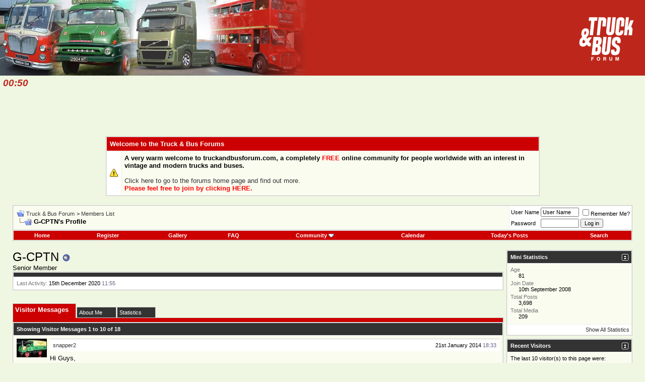

--- FILE ---
content_type: text/html; charset=ISO-8859-1
request_url: https://www.truckandbusforum.com/member.php?s=98592518c7a8ba844db7f4a44bdedef8&u=13
body_size: 10722
content:
<!DOCTYPE html PUBLIC "-//W3C//DTD XHTML 1.0 Transitional//EN" "http://www.w3.org/TR/xhtml1/DTD/xhtml1-transitional.dtd">
<html xmlns="http://www.w3.org/1999/xhtml" dir="ltr" lang="en">
<head>
<meta http-equiv="Content-Type" content="text/html; charset=ISO-8859-1" />
<meta name="generator" content="vBulletin 3.8.2" />

<meta name="keywords" content="vintage,truck,bus,transport,london,double,decker,classic" />
<meta name="description" content="This is a discussion forum powered by vBulletin. To find out about vBulletin, go to http://www.vbulletin.com/ ." />


<!-- Global site tag (gtag.js) - Google Analytics -->
<script async src="https://www.googletagmanager.com/gtag/js?id=UA-651169-8"></script>
<script>
  window.dataLayer = window.dataLayer || [];
  function gtag(){dataLayer.push(arguments);}
  gtag('js', new Date());

  gtag('config', 'UA-651169-8');
</script>

<!-- CSS Stylesheet -->
<style type="text/css" id="vbulletin_css">
/**
* vBulletin 3.8.2 CSS
* Style: 'Default Style'; Style ID: 1
*/
@import url("clientscript/vbulletin_css/style-307107a9-00001.css");
</style>
<link rel="stylesheet" type="text/css" href="clientscript/vbulletin_important.css?v=382" />


<!-- / CSS Stylesheet -->

<script type="text/javascript" src="clientscript/yui/yahoo-dom-event/yahoo-dom-event.js?v=382"></script>
<script type="text/javascript" src="clientscript/yui/connection/connection-min.js?v=382"></script>
<script type="text/javascript">
<!--
var SESSIONURL = "s=caa026bc31d129f9b5683b52ebc77c43&";
var SECURITYTOKEN = "guest";
var IMGDIR_MISC = "/images/misc";
var vb_disable_ajax = parseInt("0", 10);
// -->
</script>
<script type="text/javascript" src="clientscript/vbulletin_global.js?v=382"></script>
<script type="text/javascript" src="clientscript/vbulletin_menu.js?v=382"></script>


	<link rel="alternate" type="application/rss+xml" title="Truck & Bus Forum RSS Feed" href="external.php?type=RSS2" />
	



<style type="text/css" id="memberinfo_css">
<!--
#content_container {
	width:100%;
	float:left;
	margin-right:-256px;
}
#content {
	margin-right:256px;
}
#sidebar_container {
	width:250px;
	float:right;
}

.list_no_decoration {
	list-style-type:none;
	margin:0px;
	padding:0px;
}

div.fixed_width_avatar {
	text-align:center;
	width:60px;
}

/**
* Memberinfo Small
*/
li.memberinfo_small {
	margin-top:6px;
}
li.memberinfo_small div.fixed_width_avatar {
	margin-right:6px;
}
li.memberinfo_small div.info_bar, #friends li.memberinfo_small div.info_bar {
	border-width:1px 0px 0px 0px;
	margin-bottom:6px;
}
li.memberinfo_small div.info_bar ul {
	padding:6px;
}
li.memberinfo_small ul.friend_im_list li {
	display:inline;
	margin-right:3px;
}
li.memberinfo_small ul.friend_im_list img {
	vertical-align:middle;
}

/**
* Memberinfo Tiny
*/
li.memberinfo_tiny {
	height:105px;
	width:75px;
	overflow:hidden;
	float:left;
	text-align:center;
	margin:1px;
}

/**
* Tabs and Blocks
*/
.content_block {
	margin-bottom:6px;
	padding:1px;
}
.content_block .block_row {
	padding:6px;
	margin:1px 0px 0px 0px;
}
.content_block .block_title {
	padding:6px;
	margin:0px 0px 0px 0px;
}
/*.content_block h4.thead, .content_block .block_title {
	padding:4px;
	margin:1px 0px 0px 0px;
}*/
.content_block .block_footer {
	text-align:right;
	padding:4px;
	margin:1px 0px 0px 0px;
}
a.collapse_gadget {
	float:right;
}

/**
* Popup Menus Built With List Markup
*/
ul.vbmenu_popup li {
	padding:4px;
	margin:0px 1px 1px 1px;
	white-space:nowrap;
}
ul.vbmenu_popup li.first {
	margin:1px;
}
ul.vbmenu_popup li.notext {
	font-size:1px;
}

/**
* Override Menu CSS for 'Send Message' Menu
*/
#minicontact_menu li.vbmenu_option, #minicontact_menu li.vbmenu_hilite {
	padding:0px;
	padding-right:4px;
}
#minicontact_menu li.vbmenu_option img, #minicontact_menu li.vbmenu_hilite img {
	padding:4px;
}

/**
* Profile Field List Title / Value Pairs
*/
dl.profilefield_list dd {
	margin-bottom:3px;
	margin-left:16px;
}

/**
* Sidebar profile field blocks
*/
#sidebar_container dl.profilefield_list {
	font-size:11px;
}

/**
* Top Panel
*/
#main_userinfo {
	margin-bottom:20px;
}
#main_userinfo #profilepic_cell {
	 border-bottom-width:0px;
	 padding:4px;
}
#main_userinfo .profilepic_adjacent {
	padding-left:6px;
}
#main_userinfo h1 {
	font-size:18pt;
	font-weight:normal;
	margin:0px;
}
#main_userinfo h2 {
	font-size:10pt;
	font-weight:normal;
	margin:0px;
}
#reputation_rank {
	float:right;
}
#reputation {
	margin-bottom:6px;
	text-align:right;
}
#rank {
	margin-bottom:6px;
	text-align:right;
}
#send_message_cell {
	padding-bottom:6px;
	text-align:right;
}
#link_bar ul {
	padding:4px;
}
#link_bar li.thead {
	float:left;
	margin-right:10px;
	white-space:nowrap;
	font-weight:normal;
	background:transparent;
}
#link_bar a {
	text-decoration:none;
}
#link_bar a:hover {
	text-decoration:underline;
}
#activity_info {
	border-top-width:0px;
}
#activity_info div.alt2 {
	padding:4px;
}
#link_bar #usercss_switch_link {
	float:right;
	margin-left:3px;
	margin-right:0px;
}

/**
* Visitor Messaging Tab
*/

#qc_error_div {
	text-align:left;
	margin-bottom:6px;
}
#qc_error_header {
	font-weight:bold;
}
#qc_error_okay {
	text-align:right;
}

#message_form {
	display:block;
	margin:0px;
}
#message_form textarea {
	width:98%;
	height:50px;
}
#message_form div.messagetext {
	text-align:left;
}
#message_form div.allowed_bbcode {
	float:left;
}
#message_form div.submit_button {
	text-align:right;
}

#visitor_messaging #inlinemodsel {
	float:right;
}

#visitor_messaging #view_my_conversation_link {
	float:right;
	text-decoration:none;
}

#visitor_message_inlinemod_form {
	margin:0px;
	display:block;
}

#message_list {
	border:none;
}
#message_list li {
	margin-bottom:6px;
}
#message_list div.fixed_width_avatar {
	margin-right:6px;
	float:left;
}
#message_list div.visitor_message_avatar_margin {
	margin-left:66px;
}
#message_list div.info_bar {
	border-width:1px 0px 0px 0px;
	margin-bottom:6px;
}
#message_list div.info_bar div.alt2 {
	padding:6px;
}
#message_list div.info_bar a.username {
	/*font-weight:bold;*/
}
#message_list .visitor_message_date {
	float:right;
}
#message_list .group_message_date {
	float:right;
}
#message_list .inlinemod_checkbox {
	float:right;
}
#message_list div.visitor_message_body {
	overflow:auto;
}
#message_list ul.controls {
	margin-top:6px;
	text-align:right;
}
#message_list ul.controls li {
	display:inline;
	margin-left:6px;
}
#message_list ul.controls a:link, #message_list ul.controls a:visited {
	text-decoration:none;
}
#message_list .deletedmessage{
	float: left
}

/**
* About Me Tab
*/
#aboutme li.profilefield_category {
	font-weight:bold;
	margin-top:6px;
}
#aboutme dl.profilefield_list {
	font-weight:normal;
	margin:6px 16px 0px 16px;
}
#aboutme dl.profilefield_list dd {
	margin-bottom:6px;
	margin-left:0px;
}
#aboutme #signature {
	width:100%;
	overflow:auto;
}
#aboutme #simple_aboutme_link {
	text-align: right;
	display: block;
}

/**
* About Me Tab (Alternative)
*/
#aboutme2 dl.profilefield_list dd {
	margin-bottom:6px;
	margin-left:0px;
}

/**
* Statistics Tab
*/
#stats fieldset.statistics_group {
	margin-top:6px;
}
#stats fieldset.statistics_group ul {
	padding:6px;
}
#stats fieldset.statistics_group ul li {
	margin-bottom:3px;
}

/**
* Statistics Tab (Alternative)
*/
#statistics2 ul.statistics_group li {
	margin-bottom:3px;
}

/**
* Friends Tab
*/
#friends a.edit_friends_link {
	float:right;
}
#friends_mini a.edit_friends_link {
	float:right;
	margin-left:10px;
}

/**
* Infractions Tab
*/
div#infractions.content_block {
	padding:0px;
}

/**
* Contact Info Tab
*/
#contactinfo fieldset {
	margin-bottom:6px;
}
#contactinfo div.fieldset_padding {
	padding:6px;
}
#contactinfo #messaging_list li {
	margin-bottom:3px;
	margin-right:16px;
	float:left;
	white-space:nowrap;
}
#contactinfo #instant_messaging_list li {
	margin-top:6px;
	margin-right:6px;
	position:relative;
}
#contactinfo #instant_messaging_list .im_img_link {
	vertical-align: middle;
}
#contactinfo #instant_messaging_list .im_txt_link {
	position:absolute;
	left:75px;
}
#contactinfo #additional_contact_details dd {
	margin-left:0px;
	margin-bottom:6px;
}

/**
* Albums Block
*/
#albums_mini_list li {
	text-align:center;
	margin-bottom:6px;
}

/**
* Mini Friends Block
*/

#friends_mini_list a.username {
	display:block;
	margin-top:3px;
}
#friends_mini div.friends_counter {
	padding-bottom:6px;
}

/**
* Groups Block
*/
span.group_count {
	float:right;
}
ul.group_list {
	margin:6px 0px 0px 6px;
}
ul.group_list li {
	display:inline;
	margin-right:3px;
}
#public_usergroup_list a:link, #public_usergroup_list a:visited {
	text-decoration:none;
}

/**
* Traffic Block
*/
ol.last_visitors_list {
	margin:0px;
	margin-top:6px;
}
ol.last_visitors_list li {
	display:inline;
	margin-right:3px;
}


-->
</style>
<style type="text/css" id="vbulletin_tabctrl_css">
@import url("clientscript/vbulletin_tabctrl.css?v=382");

</style>

<script type="text/javascript" src="clientscript/vbulletin_tabctrl.js?v=382"></script>
<script type="text/javascript" src="clientscript/vbulletin_quick_edit_generic.js?v=382"></script>
<script type="text/javascript" src="clientscript/vbulletin_quick_edit_visitormessage.js?v=382"></script>

<title>Truck & Bus Forum - View Profile: G-CPTN</title>


<script type="text/javascript">
<!--
vbphrase['server_failed_respond_try_again'] = "The server failed to respond in time. Please try again.";
vbphrase['edit_value'] = "Edit Value";


-->
</script>

</head>
<body>

<!-- logo -->
<a name="top"></a>
<table border="0" width="100%" cellpadding="0" cellspacing="0" align="center">
<tr style="background-color:#BD271B;">
	<td align="left"><img src="/images/collage.jpg" border="0" alt="Truck & Bus Forum" /></td>
	<td align="right" id="header_right_cell">
		<a href="index.php?s=caa026bc31d129f9b5683b52ebc77c43"><img src="/images/logo.gif" border="0" alt="Truck & Bus Forum" /></a>
	</td>
</tr>
</table>
<!-- /logo -->

<div style="color: #BD271B; font-weight: bold; font-style: italic; padding: 6px; font-size: 140%;">00:50</div>

<!-- content table -->
<!-- open content container -->

<div align="center">
	<div class="page" style="width:100%; text-align:left">
		<div style="padding:0px 25px 0px 25px" align="left">




<div style="text-align: center; border: 2px solid FFF; height: 90px; width: 728px; margin: auto; overflow: hidden;">
<script async src="//pagead2.googlesyndication.com/pagead/js/adsbygoogle.js"></script>
<!-- Truck & Bus Forums - Header -->
<ins class="adsbygoogle"
     style="display:inline-block;width:728px;height:90px"
     data-ad-client="ca-pub-7566752576041420"
     data-ad-slot="5138606222"></ins>
<script>
(adsbygoogle = window.adsbygoogle || []).push({});
</script>
</div>


<table class="tborder" cellpadding="6" cellspacing="1" border="0" width="70%" align="center">
<thead>
 <tr>
  <td class="tcat" style="color: white;" colspan="2">
Welcome to the Truck & Bus Forums
  </td>
 </tr>
</thead>
<tbody>
  <tr>
   <td class="alt2" align="left"><img src="/images/statusicon/wol_error.gif" width="16" height="16" alt="Welcome!" /></td><td class="alt1" align="left"><strong>A very warm welcome to truckandbusforum.com, a completely <span style="color: red;">FREE</span> online community for people worldwide with an interest in vintage and modern trucks and buses.</strong><br /><br />
<a href="/">Click here to go to the forums home page and find out more.</a><br />
<a href="/register.php"><strong><font color="red">Please feel free to join by clicking HERE.</font></strong></a>

</td>
  </tr>
</tbody>
</table>




<br />

<!-- breadcrumb, login, pm info -->
<table class="tborder" cellpadding="6" cellspacing="1" border="0" width="100%" align="center">
<tr>
	<td class="alt1" width="100%">
		
			<table cellpadding="0" cellspacing="0" border="0">
			<tr valign="bottom">
				<td><a href="#" onclick="history.back(1); return false;"><img src="/images/misc/navbits_start.gif" alt="Go Back" border="0" /></a></td>
				<td>&nbsp;</td>
				<td width="100%"><span class="navbar"><a href="index.php?s=caa026bc31d129f9b5683b52ebc77c43" accesskey="1">Truck & Bus Forum</a></span> 
	<span class="navbar">&gt; <a href="memberlist.php?s=caa026bc31d129f9b5683b52ebc77c43">Members List</a></span>

</td>
			</tr>
			<tr>
				<td class="navbar" style="font-size:10pt; padding-top:1px" colspan="3"><a href="/member.php?s=98592518c7a8ba844db7f4a44bdedef8&amp;u=13"><img class="inlineimg" src="/images/misc/navbits_finallink_ltr.gif" alt="Reload this Page" border="0" /></a> <strong>
	G-CPTN's Profile

</strong></td>
			</tr>
			</table>
		
	</td>

	<td class="alt2" nowrap="nowrap" style="padding:0px">
		<!-- login form -->
		<form action="login.php?do=login" method="post" onsubmit="md5hash(vb_login_password, vb_login_md5password, vb_login_md5password_utf, 0)">
		<script type="text/javascript" src="clientscript/vbulletin_md5.js?v=382"></script>
		<table cellpadding="0" cellspacing="3" border="0">
		<tr>
			<td class="smallfont" style="white-space: nowrap;"><label for="navbar_username">User Name</label></td>
			<td><input type="text" class="bginput" style="font-size: 11px" name="vb_login_username" id="navbar_username" size="10" accesskey="u" tabindex="101" value="User Name" onfocus="if (this.value == 'User Name') this.value = '';" /></td>
			<td class="smallfont" nowrap="nowrap"><label for="cb_cookieuser_navbar"><input type="checkbox" name="cookieuser" value="1" tabindex="103" id="cb_cookieuser_navbar" accesskey="c" />Remember Me?</label></td>
		</tr>
		<tr>
			<td class="smallfont"><label for="navbar_password">Password</label></td>
			<td><input type="password" class="bginput" style="font-size: 11px" name="vb_login_password" id="navbar_password" size="10" tabindex="102" /></td>
			<td><input type="submit" class="button" value="Log in" tabindex="104" title="Enter your username and password in the boxes provided to login, or click the 'register' button to create a profile for yourself." accesskey="s" /></td>
		</tr>
		</table>
		<input type="hidden" name="s" value="caa026bc31d129f9b5683b52ebc77c43" />
		<input type="hidden" name="securitytoken" value="guest" />
		<input type="hidden" name="do" value="login" />
		<input type="hidden" name="vb_login_md5password" />
		<input type="hidden" name="vb_login_md5password_utf" />
		</form>
		<!-- / login form -->
	</td>

</tr>
</table>
<!-- / breadcrumb, login, pm info -->

<!-- nav buttons bar -->
<div class="tborder" style="padding:1px; border-top-width:0px">
	<table cellpadding="0" cellspacing="0" border="0" width="100%" align="center">
	<tr align="center">
		<td class="vbmenu_control"><a rel="home" href="/index.php?s=caa026bc31d129f9b5683b52ebc77c43">Home</a></td>
		
		
			<td class="vbmenu_control"><a href="register.php?s=caa026bc31d129f9b5683b52ebc77c43" rel="nofollow">Register</a></td>
		
		<td class="vbmenu_control"><a href="/gallery">Gallery</a></td>
		<td class="vbmenu_control"><a rel="help" href="faq.php?s=caa026bc31d129f9b5683b52ebc77c43" accesskey="5">FAQ</a></td>
		
			<td class="vbmenu_control"><a id="community" href="/member.php?u=13&amp;nojs=1#community" rel="nofollow" accesskey="6">Community</a> <script type="text/javascript"> vbmenu_register("community"); </script></td>
		
		<td class="vbmenu_control"><a href="calendar.php?s=caa026bc31d129f9b5683b52ebc77c43">Calendar</a></td>
		
			
				
				<td class="vbmenu_control"><a href="search.php?s=caa026bc31d129f9b5683b52ebc77c43&amp;do=getdaily" accesskey="2">Today's Posts</a></td>
				
				<td class="vbmenu_control"><a id="navbar_search" href="search.php?s=caa026bc31d129f9b5683b52ebc77c43" accesskey="4" rel="nofollow">Search</a> </td>
			
			
		
		
		
		</tr>
	</table>
</div>
<!-- / nav buttons bar -->

<br />






<!-- NAVBAR POPUP MENUS -->

	
	<!-- community link menu -->
	<div class="vbmenu_popup" id="community_menu" style="display:none;margin-top:3px" align="left">
		<table cellpadding="4" cellspacing="1" border="0">
		<tr><td class="thead">Community Links</td></tr>
		
		
		
		
		
			<tr><td class="vbmenu_option"><a href="memberlist.php?s=caa026bc31d129f9b5683b52ebc77c43">Members List</a></td></tr>
		
		
		</table>
	</div>
	<!-- / community link menu -->
	
	
	
	<!-- header quick search form -->
	<div class="vbmenu_popup" id="navbar_search_menu" style="display:none;margin-top:3px" align="left">
		<table cellpadding="4" cellspacing="1" border="0">
		<tr>
			<td class="thead">Search Forums</td>
		</tr>
		<tr>
			<td class="vbmenu_option" title="nohilite">
				<form action="search.php?do=process" method="post">

					<input type="hidden" name="do" value="process" />
					<input type="hidden" name="quicksearch" value="1" />
					<input type="hidden" name="childforums" value="1" />
					<input type="hidden" name="exactname" value="1" />
					<input type="hidden" name="s" value="caa026bc31d129f9b5683b52ebc77c43" />
					<input type="hidden" name="securitytoken" value="guest" />
					<div><input type="text" class="bginput" name="query" size="25" tabindex="1001" /><input type="submit" class="button" value="Go" tabindex="1004" /></div>
					<div style="margin-top:6px">
						<label for="rb_nb_sp0"><input type="radio" name="showposts" value="0" id="rb_nb_sp0" tabindex="1002" checked="checked" />Show Threads</label>
						&nbsp;
						<label for="rb_nb_sp1"><input type="radio" name="showposts" value="1" id="rb_nb_sp1" tabindex="1003" />Show Posts</label>
					</div>
				</form>
			</td>
		</tr>
		
		<tr>
			<td class="vbmenu_option"><a href="tags.php?s=caa026bc31d129f9b5683b52ebc77c43" rel="nofollow">Tag Search</a></td>
		</tr>
		
		<tr>
			<td class="vbmenu_option"><a href="search.php?s=caa026bc31d129f9b5683b52ebc77c43" accesskey="4" rel="nofollow">Advanced Search</a></td>
		</tr>
		<tr>
	<td class="thead">Search Gallery</td>
</tr>
<tr>
	<td class="vbmenu_option" title="nohilite">

<form action="/gallery/search.php" method="post">
<input name="s" type="hidden" value="caa026bc31d129f9b5683b52ebc77c43" />
<input name="do" type="hidden" value="searchresults" />
<input name="quicksearch" type="hidden" value="1" />
<input name="catids[]" type="hidden" value="0" />
<input class="bginput" name="string" size="25" type="text" /> <input type="submit" class="button" value="Go"  /></form>
	</td>
</tr>
<tr>
	<td class="vbmenu_option"><a href="/gallery/search.php?caa026bc31d129f9b5683b52ebc77c43">Advanced Search</a></td>
</tr>
		</table>
	</div>
	<!-- / header quick search form -->
	
	
	
<!-- / NAVBAR POPUP MENUS -->

<!-- PAGENAV POPUP -->
	<div class="vbmenu_popup" id="pagenav_menu" style="display:none">
		<table cellpadding="4" cellspacing="1" border="0">
		<tr>
			<td class="thead" nowrap="nowrap">Go to Page...</td>
		</tr>
		<tr>
			<td class="vbmenu_option" title="nohilite">
			<form action="index.php" method="get" onsubmit="return this.gotopage()" id="pagenav_form">
				<input type="text" class="bginput" id="pagenav_itxt" style="font-size:11px" size="4" />
				<input type="button" class="button" id="pagenav_ibtn" value="Go" />
			</form>
			</td>
		</tr>
		</table>
	</div>
<!-- / PAGENAV POPUP -->







<!-- begin user css -->
<div id="usercss" class="floatcontainer">

<div id="content_container">
	<div id="content">

		<div id="main_userinfo" class="floatcontainer">
			<table cellpadding="0" cellspacing="0" border="0" width="100%">
			<tr>
				
				<td valign="top" width="100%" id="username_box">
					
					<h1>G-CPTN <img class="inlineimg" src="/images/statusicon/user_offline.gif" alt="G-CPTN is offline" border="0" />

</h1>
					
						<h2>Senior Member</h2>
					
				</td>
			</tr>
			</table>

			<!-- link bar -->
			<div class="tborder content_block" id="link_bar">
				<ul class="thead block_row block_title list_no_decoration floatcontainer">
					
						
					

					

					

					

					

				</ul>

				<!-- current activity -->
				
					<div class="alt2 smallfont block_row" id="activity_info">
						
							<div id="last_online">
								<span class="shade">Last Activity:</span> 15th December 2020 <span class="time">11:55</span>
							</div>
						
						
					</div>
				
				<!-- / current activity -->

			</div>
			<!-- / link bar -->

			<!-- user list menu -->
			<ul id="userlists_menu" class="vbmenu_popup list_no_decoration" style="display: none">
				<li class="thead first">User Lists</li>
				
				
				
				
				
				
			</ul>

			
	</div>

	<div id="profile_tabs">
		
		<!-- visitor_messaging -->
<div id="visitor_messaging" class="tborder content_block">
	<h4 class="thead block_title">
		<a href="#top" class="collapse_gadget" onclick="return toggle_collapse('visitor_messaging')"><img id="collapseimg_visitor_messaging" src="/images/buttons/collapse_generic.gif" alt="" border="0" /></a>
		<a name="visitor_messaging"></a>
		<span class="block_name">Visitor Messages</span>
	</h4>
	<div class="block_content" id="collapseobj_visitor_messaging" style="">


	<div class="thead block_row" id="visitor_message_counters">
		
		Showing Visitor Messages 1 to <span id="page_message_count">10</span> of <span id="total_message_count">18</span>
	</div>
	<!-- inline moderation form -->

	<ol class="alt1 block_row list_no_decoration" id="message_list">
		<li id="vmessage294" class="floatcontainer">

	<div class="fixed_width_avatar">
		<a href="member.php?s=caa026bc31d129f9b5683b52ebc77c43&amp;u=1297"><img src="image.php?s=caa026bc31d129f9b5683b52ebc77c43&amp;u=1297&amp;dateline=1315065068&amp;type=thumb" class="alt2 avatar" width="60" height="37" border="0" alt="snapper2" /></a>
	</div>
	<div class="visitor_message_avatar_margin">

		<div class="tborder info_bar">
			<div class="alt2 smallfont">
				
				<div class="visitor_message_date">21st January 2014 <span class="time">18:33</span></div>
				
					<a href="member.php?s=caa026bc31d129f9b5683b52ebc77c43&amp;u=1297" class="smallfont username">snapper2</a>
				
				
			</div>
		</div>

		
		<div class="visitor_message_body" id="vmessage_text_294">Hi Guys,<br />
Its finally here, we, SWMBO and I have turned off the embroidery machines for the final time! That of course means that in a few weeks our web site will also disappear. My Transport picture page has been piggy backed on that site so will also cease. <br />
<br />
I am in the process of creating a new site, hence my absence from the forum recently. The site is partially open, and will develop further as time goes by. My new web address will be <a href="http://www.pageonemedia.me.uk" target="_blank">www.pageonemedia.me.uk</a> and I invite you all to visit. Any constructive criticism will be welcomed. <br />
Regards<br />
snapper2</div>

	
		
		<ul class="list_no_decoration controls">
			
				<li class="smallfont"><a href="converse.php?s=caa026bc31d129f9b5683b52ebc77c43&amp;u=13&amp;u2=1297" title="View Conversation Between G-CPTN and snapper2">View Conversation</a></li>
			
			
			
			
		</ul>
	

	</div>

<script type="text/javascript"> 
<!-- 
vBulletin.register_control("vB_QuickEdit", "294", 'VisitorMessage'); 
//--> 
</script> 
</li><li id="vmessage289" class="floatcontainer">

	<div class="fixed_width_avatar">
		<a href="member.php?s=caa026bc31d129f9b5683b52ebc77c43&amp;u=1297"><img src="image.php?s=caa026bc31d129f9b5683b52ebc77c43&amp;u=1297&amp;dateline=1315065068&amp;type=thumb" class="alt2 avatar" width="60" height="37" border="0" alt="snapper2" /></a>
	</div>
	<div class="visitor_message_avatar_margin">

		<div class="tborder info_bar">
			<div class="alt2 smallfont">
				
				<div class="visitor_message_date">5th December 2013 <span class="time">19:55</span></div>
				
					<a href="member.php?s=caa026bc31d129f9b5683b52ebc77c43&amp;u=1297" class="smallfont username">snapper2</a>
				
				
			</div>
		</div>

		
		<div class="visitor_message_body" id="vmessage_text_289">The Open Road - London (1926) - YouTube<br />
<br />
I found this link on the RN forum, I enjoyed it but not sure where to post it to give our members the opportunity.</div>

	
		
		<ul class="list_no_decoration controls">
			
				<li class="smallfont"><a href="converse.php?s=caa026bc31d129f9b5683b52ebc77c43&amp;u=13&amp;u2=1297" title="View Conversation Between G-CPTN and snapper2">View Conversation</a></li>
			
			
			
			
		</ul>
	

	</div>

<script type="text/javascript"> 
<!-- 
vBulletin.register_control("vB_QuickEdit", "289", 'VisitorMessage'); 
//--> 
</script> 
</li><li id="vmessage278" class="floatcontainer">

	<div class="fixed_width_avatar">
		<a href="member.php?s=caa026bc31d129f9b5683b52ebc77c43&amp;u=2345"><img src="/images/misc/unknown.gif" class="alt2 avatar" border="0" alt="Leylandaccess" /></a>
	</div>
	<div class="visitor_message_avatar_margin">

		<div class="tborder info_bar">
			<div class="alt2 smallfont">
				
				<div class="visitor_message_date">14th February 2013 <span class="time">16:18</span></div>
				
					<a href="member.php?s=caa026bc31d129f9b5683b52ebc77c43&amp;u=2345" class="smallfont username">Leylandaccess</a>
				
				
			</div>
		</div>

		
		<div class="visitor_message_body" id="vmessage_text_278">Hi There, A bit new to this forum so please forgiv me but I need a bit of help to verify something.<br />
Can anyone tell me how to confirm to the DVLA satisfaction the date of construction of an Old G cab Leyland Redline fitted under a Simon Access platform. I have all the numbers and plates still on the Vehicle. It has always been registered as a works truck, so never had a tax disc, although it does have a date of first registration, V5 doc, and Reg No.<br />
Any help would be greatly appreciated.<br />
Tommy at Leylandaccess</div>

	
		
		<ul class="list_no_decoration controls">
			
				<li class="smallfont"><a href="converse.php?s=caa026bc31d129f9b5683b52ebc77c43&amp;u=13&amp;u2=2345" title="View Conversation Between G-CPTN and Leylandaccess">View Conversation</a></li>
			
			
			
			
		</ul>
	

	</div>

<script type="text/javascript"> 
<!-- 
vBulletin.register_control("vB_QuickEdit", "278", 'VisitorMessage'); 
//--> 
</script> 
</li><li id="vmessage276" class="floatcontainer">

	<div class="fixed_width_avatar">
		<a href="member.php?s=caa026bc31d129f9b5683b52ebc77c43&amp;u=236"><img src="image.php?s=caa026bc31d129f9b5683b52ebc77c43&amp;u=236&amp;dateline=1228154872&amp;type=thumb" class="alt2 avatar" width="60" height="45" border="0" alt="les turnbull" /></a>
	</div>
	<div class="visitor_message_avatar_margin">

		<div class="tborder info_bar">
			<div class="alt2 smallfont">
				
				<div class="visitor_message_date">10th January 2013 <span class="time">14:59</span></div>
				
					<a href="member.php?s=caa026bc31d129f9b5683b52ebc77c43&amp;u=236" class="smallfont username">les turnbull</a>
				
				
			</div>
		</div>

		
		<div class="visitor_message_body" id="vmessage_text_276">Here is a small vidio of Wingate with Charabanac and old trucks and blupers that you may not have seen . <a href="https://www.youtube.com/watch?v=qnyMa4CR_Uc" target="_blank">http://www.youtube.com/watch?v=qnyMa4CR_Uc</a></div>

	
		
		<ul class="list_no_decoration controls">
			
				<li class="smallfont"><a href="converse.php?s=caa026bc31d129f9b5683b52ebc77c43&amp;u=13&amp;u2=236" title="View Conversation Between G-CPTN and les turnbull">View Conversation</a></li>
			
			
			
			
		</ul>
	

	</div>

<script type="text/javascript"> 
<!-- 
vBulletin.register_control("vB_QuickEdit", "276", 'VisitorMessage'); 
//--> 
</script> 
</li><li id="vmessage270" class="floatcontainer">

	<div class="fixed_width_avatar">
		<a href="member.php?s=caa026bc31d129f9b5683b52ebc77c43&amp;u=2277"><img src="/images/misc/unknown.gif" class="alt2 avatar" border="0" alt="redal55" /></a>
	</div>
	<div class="visitor_message_avatar_margin">

		<div class="tborder info_bar">
			<div class="alt2 smallfont">
				
				<div class="visitor_message_date">20th November 2012 <span class="time">13:40</span></div>
				
					<a href="member.php?s=caa026bc31d129f9b5683b52ebc77c43&amp;u=2277" class="smallfont username">redal55</a>
				
				
			</div>
		</div>

		
		<div class="visitor_message_body" id="vmessage_text_270">A very good morning to you , one and all, I'm a new member,and would like to say Hello to you all.</div>

	
		
		<ul class="list_no_decoration controls">
			
				<li class="smallfont"><a href="converse.php?s=caa026bc31d129f9b5683b52ebc77c43&amp;u=13&amp;u2=2277" title="View Conversation Between G-CPTN and redal55">View Conversation</a></li>
			
			
			
			
		</ul>
	

	</div>

<script type="text/javascript"> 
<!-- 
vBulletin.register_control("vB_QuickEdit", "270", 'VisitorMessage'); 
//--> 
</script> 
</li><li id="vmessage268" class="floatcontainer">

	<div class="fixed_width_avatar">
		<a href="member.php?s=caa026bc31d129f9b5683b52ebc77c43&amp;u=47"><img src="image.php?s=caa026bc31d129f9b5683b52ebc77c43&amp;u=47&amp;dateline=1295942317&amp;type=thumb" class="alt2 avatar" width="60" height="45" border="0" alt="hilifta" /></a>
	</div>
	<div class="visitor_message_avatar_margin">

		<div class="tborder info_bar">
			<div class="alt2 smallfont">
				
				<div class="visitor_message_date">17th October 2012 <span class="time">22:33</span></div>
				
					<a href="member.php?s=caa026bc31d129f9b5683b52ebc77c43&amp;u=47" class="smallfont username">hilifta</a>
				
				
			</div>
		</div>

		
		<div class="visitor_message_body" id="vmessage_text_268">Hi Graeme,<br />
 I'll reply fully tonight re your questions on the junkyard. Some will be private though as I gave my word not to broudcast the airfields position on the net, or upload shots of the aircraft. I will send you some privately.<br />
<br />
Have to rush now as my wife had a hip replacement op yesterday and I am playing &quot;Nurse Gladys&quot; for the next 3 weeks.<br />
Mike</div>

	
		
		<ul class="list_no_decoration controls">
			
				<li class="smallfont"><a href="converse.php?s=caa026bc31d129f9b5683b52ebc77c43&amp;u=13&amp;u2=47" title="View Conversation Between G-CPTN and hilifta">View Conversation</a></li>
			
			
			
			
		</ul>
	

	</div>

<script type="text/javascript"> 
<!-- 
vBulletin.register_control("vB_QuickEdit", "268", 'VisitorMessage'); 
//--> 
</script> 
</li><li id="vmessage259" class="floatcontainer">

	<div class="fixed_width_avatar">
		<a href="member.php?s=caa026bc31d129f9b5683b52ebc77c43&amp;u=47"><img src="image.php?s=caa026bc31d129f9b5683b52ebc77c43&amp;u=47&amp;dateline=1295942317&amp;type=thumb" class="alt2 avatar" width="60" height="45" border="0" alt="hilifta" /></a>
	</div>
	<div class="visitor_message_avatar_margin">

		<div class="tborder info_bar">
			<div class="alt2 smallfont">
				
				<div class="visitor_message_date">18th July 2012 <span class="time">01:37</span></div>
				
					<a href="member.php?s=caa026bc31d129f9b5683b52ebc77c43&amp;u=47" class="smallfont username">hilifta</a>
				
				
			</div>
		</div>

		
		<div class="visitor_message_body" id="vmessage_text_259">Hi Graeme,<br />
<br />
can u send me yr emails address.<br />
I have some photos from my son that i can't put up on here of a huge experimental truck for the Pt Kembla coalfields.<br />
<br />
Rgds/Mike</div>

	
		
		<ul class="list_no_decoration controls">
			
				<li class="smallfont"><a href="converse.php?s=caa026bc31d129f9b5683b52ebc77c43&amp;u=13&amp;u2=47" title="View Conversation Between G-CPTN and hilifta">View Conversation</a></li>
			
			
			
			
		</ul>
	

	</div>

<script type="text/javascript"> 
<!-- 
vBulletin.register_control("vB_QuickEdit", "259", 'VisitorMessage'); 
//--> 
</script> 
</li><li id="vmessage230" class="floatcontainer">

	<div class="fixed_width_avatar">
		<a href="member.php?s=caa026bc31d129f9b5683b52ebc77c43&amp;u=47"><img src="image.php?s=caa026bc31d129f9b5683b52ebc77c43&amp;u=47&amp;dateline=1295942317&amp;type=thumb" class="alt2 avatar" width="60" height="45" border="0" alt="hilifta" /></a>
	</div>
	<div class="visitor_message_avatar_margin">

		<div class="tborder info_bar">
			<div class="alt2 smallfont">
				
				<div class="visitor_message_date">25th December 2011 <span class="time">04:16</span></div>
				
					<a href="member.php?s=caa026bc31d129f9b5683b52ebc77c43&amp;u=47" class="smallfont username">hilifta</a>
				
				
			</div>
		</div>

		
		<div class="visitor_message_body" id="vmessage_text_230">Hi there,<br />
<br />
I just wanted to wish you guys all the very best for Xmas and happy and safe new year.<br />
As I type this I know you haven&#8217;t woken up to Xmas, but I can tell you we have a beauty.<br />
I walked on the beach this morning with the 2 dogs and at 9am it was already quite crowded with people setting up BBQ&#8217;s and Xmas picnics. It is about 23 degrees and sunny, 2 to 3 knots on shore breeze and the pohutukawa&#8217;s (NZ&#8217;s Xmas tree) are in full bloom, and frankly, you couldn&#8217;t ask for more.<br />
I am now just waiting for the cook to serve while I patiently wait, with a red in hand!.<br />
<br />
All the best guys, look forward to another years photos and repartee.<br />
<br />
Mike</div>

	
		
		<ul class="list_no_decoration controls">
			
				<li class="smallfont"><a href="converse.php?s=caa026bc31d129f9b5683b52ebc77c43&amp;u=13&amp;u2=47" title="View Conversation Between G-CPTN and hilifta">View Conversation</a></li>
			
			
			
			
		</ul>
	

	</div>

<script type="text/javascript"> 
<!-- 
vBulletin.register_control("vB_QuickEdit", "230", 'VisitorMessage'); 
//--> 
</script> 
</li><li id="vmessage157" class="floatcontainer">

	<div class="fixed_width_avatar">
		<a href="member.php?s=caa026bc31d129f9b5683b52ebc77c43&amp;u=1085"><img src="/images/misc/unknown.gif" class="alt2 avatar" border="0" alt="davy" /></a>
	</div>
	<div class="visitor_message_avatar_margin">

		<div class="tborder info_bar">
			<div class="alt2 smallfont">
				
				<div class="visitor_message_date">7th May 2011 <span class="time">20:18</span></div>
				
					<a href="member.php?s=caa026bc31d129f9b5683b52ebc77c43&amp;u=1085" class="smallfont username">davy</a>
				
				
			</div>
		</div>

		
		<div class="visitor_message_body" id="vmessage_text_157">would u ave any info in henry coggins dennis f8</div>

	
		
		<ul class="list_no_decoration controls">
			
				<li class="smallfont"><a href="converse.php?s=caa026bc31d129f9b5683b52ebc77c43&amp;u=13&amp;u2=1085" title="View Conversation Between G-CPTN and davy">View Conversation</a></li>
			
			
			
			
		</ul>
	

	</div>

<script type="text/javascript"> 
<!-- 
vBulletin.register_control("vB_QuickEdit", "157", 'VisitorMessage'); 
//--> 
</script> 
</li><li id="vmessage142" class="floatcontainer">

	<div class="fixed_width_avatar">
		<a href="member.php?s=caa026bc31d129f9b5683b52ebc77c43&amp;u=13"><img src="/images/misc/unknown.gif" class="alt2 avatar" border="0" alt="G-CPTN" /></a>
	</div>
	<div class="visitor_message_avatar_margin">

		<div class="tborder info_bar">
			<div class="alt2 smallfont">
				
				<div class="visitor_message_date">22nd January 2011 <span class="time">02:45</span></div>
				
					<a href="member.php?s=caa026bc31d129f9b5683b52ebc77c43&amp;u=13" class="smallfont username">G-CPTN</a>
				
				
			</div>
		</div>

		
		<div class="visitor_message_body" id="vmessage_text_142">First of all the photograph needs to be hosted on an internet site (with a www address).<br />
Then, the thread needs to be a photographic thread (in the Gallery, rather than a text-only thread.<br />
Next you need to prefix the URL with [IMG] then end it with [/IMG] and 'save' the reply.<br />
<br />
Hope this helps - come back if you have questions.<br />
<br />
G-C</div>

	

	</div>

<script type="text/javascript"> 
<!-- 
vBulletin.register_control("vB_QuickEdit", "142", 'VisitorMessage'); 
//--> 
</script> 
</li>
	</ol>

	
		<div class="alt2 block_row" id="visitor_message_tab_footer">
			<table cellpadding="0" cellspacing="0" border="0" width="100%">
			<tr valign="bottom">
				
				
				<td class="smallfont" align="right">
					<div class="pagenav" align="right">
<table class="tborder" cellpadding="3" cellspacing="1" border="0">
<tr>
	<td class="vbmenu_control" style="font-weight:normal">Page 1 of 2</td>
	
	
		<td class="alt2"><span class="smallfont" title="Showing results 1 to 10 of 18"><strong>1</strong></span></td>
 <td class="alt1"><a class="smallfont" href="member.php?s=caa026bc31d129f9b5683b52ebc77c43&amp;tab=visitor_messaging&amp;u=13&amp;page=2#visitor_messaging" title="Show results 11 to 18 of 18">2</a></td>
	<td class="alt1"><a rel="next" class="smallfont" href="member.php?s=caa026bc31d129f9b5683b52ebc77c43&amp;tab=visitor_messaging&amp;u=13&amp;page=2#visitor_messaging" title="Next Page - Results 11 to 18 of 18">&gt;</a></td>
	
	<td class="vbmenu_control" title="member.php?s=caa026bc31d129f9b5683b52ebc77c43&amp;tab=visitor_messaging&amp;u=13"><a name="PageNav"></a></td>
</tr>
</table>
</div>
				</td>
				
			</tr>
			</table>
		</div>
	





	
	


</div>
</div>
<!-- / visitor_messaging -->
		<!-- aboutme -->
<div id="aboutme" class="tborder content_block">
	<h4 class="thead block_title">
		<a href="#top" class="collapse_gadget" onclick="return toggle_collapse('aboutme')"><img id="collapseimg_aboutme" src="/images/buttons/collapse_generic.gif" alt="" border="0" /></a>
		<a name="aboutme"></a>
		<span class="block_name">About Me</span>
	</h4>
	<div class="block_content" id="collapseobj_aboutme" style=""><div class="alt1 block_row">


<ul class="list_no_decoration">
	
	<li class="profilefield_category">About G-CPTN
		
		<dl class="list_no_decoration profilefield_list">
			
	<dt class="shade">Biography</dt>
	<dd>Experimental Vehicle Test and Development Engineer (Cantab)</dd>

	<dt class="shade">Location</dt>
	<dd>Tynedale</dd>

	<dt class="shade">Occupation</dt>
	<dd>Retired - hurt</dd>

	<dt class="shade">Gender</dt>
	<dd>Male</dd>

		</dl>
	</li>

	
</ul>
</div></div>
</div>
<!-- / aboutme -->
		<!-- stats -->
<div id="stats" class="tborder content_block">
	<h4 class="thead block_title">
		<a href="#top" class="collapse_gadget" onclick="return toggle_collapse('stats')"><img id="collapseimg_stats" src="/images/buttons/collapse_generic.gif" alt="" border="0" /></a>
		<a name="stats"></a>
		<span class="block_name">Statistics</span>
	</h4>
	<div class="block_content" id="collapseobj_stats" style=""><div class="alt1 block_row">
	

	<fieldset class="statistics_group">
		<legend>Total Posts</legend>
		<ul class="list_no_decoration">
			<li><span class="shade">Total Posts:</span> 3,698</li>
			<li><span class="shade">Posts Per Day:</span> 0.58</li>
			
			<li><a href="search.php?s=caa026bc31d129f9b5683b52ebc77c43&amp;do=finduser&amp;u=13" rel="nofollow">Find all posts by G-CPTN</a></li>
			<li><a href="search.php?s=caa026bc31d129f9b5683b52ebc77c43&amp;do=finduser&amp;u=13&amp;starteronly=1" rel="nofollow">Find all threads started by G-CPTN</a></li>
		</ul>
	</fieldset>

	
	
	<fieldset class="statistics_group">
		<legend>Visitor Messages</legend>
		<ul class="list_no_decoration">
			<li><span class="shade">Total Messages:</span> 18</li>
			<li><span class="shade">Most Recent Message:</span> 21st January 2014 18:33 </li>
			<li><a href="#visitor_messaging" onclick="return vB_TabCtrls['profile_tabs'].switch_tab('visitor_messaging');">Visitor Messages for G-CPTN</a></li>
			
		</ul>
	</fieldset>
	

	

	<fieldset class="statistics_group">
	<legend>Gallery</legend>
	<ul class="list_no_decoration">
		<li><span class="shade">Total Media:</span> 209</li>
                <li><span class="shade">Total Comments:</span> 27126</li>
            <li><span class="shade">Last Upload:</span> <a href="/gallery/showimage.php?s=caa026bc31d129f9b5683b52ebc77c43&amp;i=52985">G-c In The Cab.</a></li>
<li><span class="shade">Last Comment:</span> <a href="/gallery/showimage.php?s=caa026bc31d129f9b5683b52ebc77c43&amp;p=97739&noignore=0&postid=97739#post97739">Re: Fairground Foden & Trailer</a></li>
   <li><a href="/gallery/browseimages.php?s=caa026bc31d129f9b5683b52ebc77c43&amp;do=member&amp;imageuser=13">View all gallery submissions by G-CPTN</a></li>
	</ul>
</fieldset>

	<fieldset class="statistics_group">
		<legend>General Information</legend>
		<ul class="list_no_decoration">
			
				<li><span class="shade">Last Activity:</span> 15th December 2020 <span class="time">11:55</span></li>
			
			
			<li><span class="shade">Join Date:</span> 10th September 2008</li>
			<li><span class="shade">Referrals:</span> 1</li>
			
		</ul>
	</fieldset>

	
</div></div>
</div>
<!-- / stats -->
		
		
		
		
	</div>

	<script type="text/javascript">
	<!--
	vBulletin.register_control("vB_TabCtrl", "profile_tabs", "", "&raquo;", "profile.php?u=2&do=loadtab&tabid={1:tabid}");
	//-->
	</script>

</div>
</div>

<div id="sidebar_container">
	<!-- sidebar -->
	
	<!-- stats_mini -->
<div id="stats_mini" class="tborder content_block">
	<h4 class="thead block_title">
		<a href="#top" class="collapse_gadget" onclick="return toggle_collapse('stats_mini')"><img id="collapseimg_stats_mini" src="/images/buttons/collapse_generic.gif" alt="" border="0" /></a>
		<a name="stats_mini"></a>
		<span class="block_name">Mini Statistics</span>
	</h4>
	<div class="block_content" id="collapseobj_stats_mini" style=""><div class="alt1 block_row">
	<table cellpadding="0" cellspacing="0" border="0">
	<tr valign="top">
		<td width="100%">
			<dl class="smallfont list_no_decoration profilefield_list">
				
						<dt class="shade">Age</dt>
						<dd>81</dd>
					
				<dt class="shade">Join Date</dt>
				<dd>10th September 2008</dd>
				<dt class="shade">Total Posts</dt>
				<dd>3,698</dd>
				<dt class="shade">Total Media</dt>
<dd>209</dd>
			</dl>
		</td>
		
	</tr>
	</table>
</div>
<div class="alt2 smallfont block_row block_footer"><a href="#stats" onclick="return vB_TabCtrls['profile_tabs'].switch_tab('stats')">Show All Statistics</a></div></div>
</div>
<!-- / stats_mini -->
	
	
	
	
	
	<!-- visitors -->
<div id="visitors" class="tborder content_block">
	<h4 class="thead block_title">
		<a href="#top" class="collapse_gadget" onclick="return toggle_collapse('visitors')"><img id="collapseimg_visitors" src="/images/buttons/collapse_generic.gif" alt="" border="0" /></a>
		<a name="visitors"></a>
		<span class="block_name">Recent Visitors</span>
	</h4>
	<div class="block_content" id="collapseobj_visitors" style="">
<div class="alt1 smallfont block_row">
	The last 10 visitor(s) to this page were:

	<ol class="list_no_decoration last_visitors_list">
		<li class="smallfont"><a href="member.php?s=caa026bc31d129f9b5683b52ebc77c43&amp;u=277">Bobjork</a> </li><li class="smallfont"><a href="member.php?s=caa026bc31d129f9b5683b52ebc77c43&amp;u=11"><span style="font-style: italic; font-weight: bold; color: blue;">Chris G6 UXU</span></a> </li><li class="smallfont"><a href="member.php?s=caa026bc31d129f9b5683b52ebc77c43&amp;u=195">Dingbat</a> </li><li class="smallfont"><a href="member.php?s=caa026bc31d129f9b5683b52ebc77c43&amp;u=3125">dirkerja</a> </li><li class="smallfont"><a href="member.php?s=caa026bc31d129f9b5683b52ebc77c43&amp;u=3615"><span class="__cf_email__" data-cfemail="1077716671797e75242150777d71797c3e737f7d">[email&#160;protected]</span></a> </li><li class="smallfont"><a href="member.php?s=caa026bc31d129f9b5683b52ebc77c43&amp;u=18">Ian</a> </li><li class="smallfont"><a href="member.php?s=caa026bc31d129f9b5683b52ebc77c43&amp;u=3272">Mag66</a> </li><li class="smallfont"><a href="member.php?s=caa026bc31d129f9b5683b52ebc77c43&amp;u=668">richie</a> </li><li class="smallfont"><a href="member.php?s=caa026bc31d129f9b5683b52ebc77c43&amp;u=39">robertdavey6</a> </li><li class="smallfont"><a href="member.php?s=caa026bc31d129f9b5683b52ebc77c43&amp;u=3311">RustRemoverJim</a> </li>
	</ol>
</div>

<div class="alt2 smallfont block_row block_footer">
	This page has had <strong>855,061</strong> visits
</div></div>
</div>
<!-- / visitors -->
	
	<!-- / sidebar -->
</div>

<!-- end usercss -->
</div>



<br />
<div class="smallfont" align="center">All times are GMT +1. The time now is <span class="time">00:50</span>.</div>
<br />


		</div>
	</div>
</div>

<!-- / close content container -->
<!-- /content area table -->

<form action="index.php" method="get" style="clear:left">

<table cellpadding="6" cellspacing="0" border="0" width="100%" class="page" align="center">
<tr>
	
	
	<td class="tfoot" align="right" width="100%">
		<div class="smallfont">
			<strong>
				<a href="sendmessage.php?s=caa026bc31d129f9b5683b52ebc77c43" rel="nofollow" accesskey="9">Contact Us</a> -
				<a href="/">Home</a> -
				
				
				
				
				
				
				<a href="#top" onclick="self.scrollTo(0, 0); return false;">Top</a>
			</strong>
		</div>
	</td>
</tr>
</table>

<br />

<div align="center">
	<div class="smallfont" align="center">
	<!-- Do not remove this copyright notice -->
	Powered by vBulletin&reg; Version 3.8.2<br />Copyright &copy;2000 - 2026, Jelsoft Enterprises Ltd.
	<!-- Do not remove this copyright notice -->
	</div>

	<div class="smallfont" align="center">
	<!-- Do not remove cronimage or your scheduled tasks will cease to function -->
	
	<!-- Do not remove cronimage or your scheduled tasks will cease to function -->

	
	</div>
</div>

</form>




<script data-cfasync="false" src="/cdn-cgi/scripts/5c5dd728/cloudflare-static/email-decode.min.js"></script><script type="text/javascript">
<!--
	// Main vBulletin Javascript Initialization
	vBulletin_init();
//-->
</script>

<script defer src="https://static.cloudflareinsights.com/beacon.min.js/vcd15cbe7772f49c399c6a5babf22c1241717689176015" integrity="sha512-ZpsOmlRQV6y907TI0dKBHq9Md29nnaEIPlkf84rnaERnq6zvWvPUqr2ft8M1aS28oN72PdrCzSjY4U6VaAw1EQ==" data-cf-beacon='{"version":"2024.11.0","token":"50f308951d73437896357c4da6408689","r":1,"server_timing":{"name":{"cfCacheStatus":true,"cfEdge":true,"cfExtPri":true,"cfL4":true,"cfOrigin":true,"cfSpeedBrain":true},"location_startswith":null}}' crossorigin="anonymous"></script>
</body>
</html>

--- FILE ---
content_type: text/html; charset=utf-8
request_url: https://www.google.com/recaptcha/api2/aframe
body_size: 247
content:
<!DOCTYPE HTML><html><head><meta http-equiv="content-type" content="text/html; charset=UTF-8"></head><body><script nonce="WlslRN_scRI5Pdmel9HEzg">/** Anti-fraud and anti-abuse applications only. See google.com/recaptcha */ try{var clients={'sodar':'https://pagead2.googlesyndication.com/pagead/sodar?'};window.addEventListener("message",function(a){try{if(a.source===window.parent){var b=JSON.parse(a.data);var c=clients[b['id']];if(c){var d=document.createElement('img');d.src=c+b['params']+'&rc='+(localStorage.getItem("rc::a")?sessionStorage.getItem("rc::b"):"");window.document.body.appendChild(d);sessionStorage.setItem("rc::e",parseInt(sessionStorage.getItem("rc::e")||0)+1);localStorage.setItem("rc::h",'1769471473368');}}}catch(b){}});window.parent.postMessage("_grecaptcha_ready", "*");}catch(b){}</script></body></html>